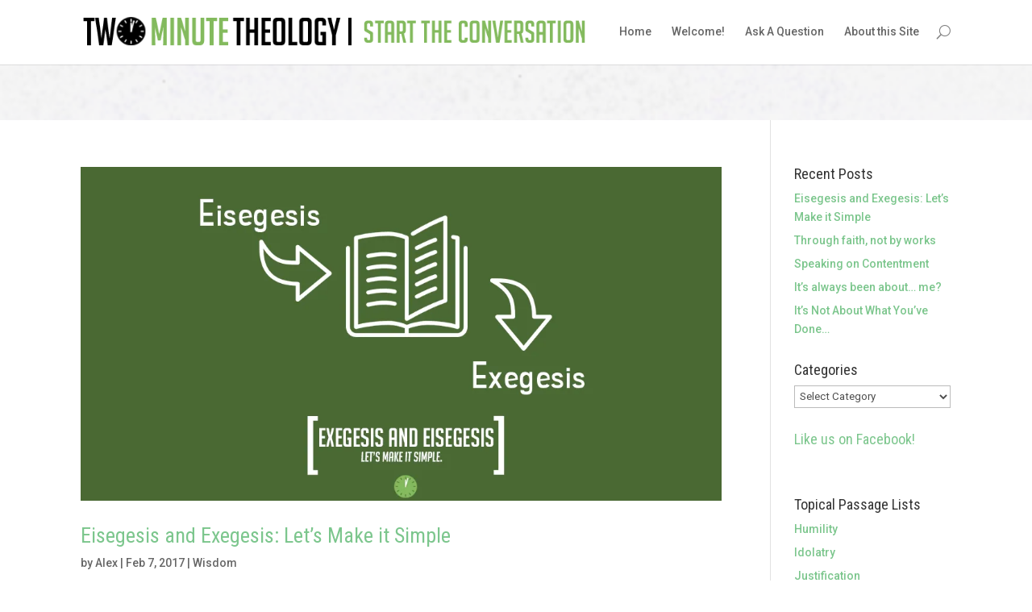

--- FILE ---
content_type: text/html; charset=utf-8
request_url: https://www.google.com/recaptcha/api2/aframe
body_size: 267
content:
<!DOCTYPE HTML><html><head><meta http-equiv="content-type" content="text/html; charset=UTF-8"></head><body><script nonce="68wgiNvk4BI0eaXbWwsMmA">/** Anti-fraud and anti-abuse applications only. See google.com/recaptcha */ try{var clients={'sodar':'https://pagead2.googlesyndication.com/pagead/sodar?'};window.addEventListener("message",function(a){try{if(a.source===window.parent){var b=JSON.parse(a.data);var c=clients[b['id']];if(c){var d=document.createElement('img');d.src=c+b['params']+'&rc='+(localStorage.getItem("rc::a")?sessionStorage.getItem("rc::b"):"");window.document.body.appendChild(d);sessionStorage.setItem("rc::e",parseInt(sessionStorage.getItem("rc::e")||0)+1);localStorage.setItem("rc::h",'1768632627970');}}}catch(b){}});window.parent.postMessage("_grecaptcha_ready", "*");}catch(b){}</script></body></html>

--- FILE ---
content_type: text/css
request_url: https://twominutetheology.com/wp-content/plugins/oauth-twitter-sidebar-widget/oauth_twitter_widget.css
body_size: -439
content:
.widget_oauth_twitter_widget{ text-align: left; padding: 15px 0px 0px; list-style:none; }
.oauth-twitter-tweet{ font-style: italic; margin-bottom: 15px; }
#oauth-twitter-widget-icon, #oauth-twitter-widget-pic{ float: left; border: 0px; margin-right: 5px; }
#oauth-twitter-follow-link{ text-align: right; text-transform: uppercase; letter-spacing: 1px; font: 7pt/15pt arial; }
.oauth-twitter-tweet-time{ font: 9pt/12pt arial; color: #999999; margin-bottom: 10px; }


--- FILE ---
content_type: text/plain
request_url: https://www.google-analytics.com/j/collect?v=1&_v=j102&a=712923649&t=pageview&_s=1&dl=https%3A%2F%2Ftwominutetheology.com%2Fauthor%2Favanrossum%2F&ul=en-us%40posix&dt=Alex%2C%20Author%20at%20Two%20Minute%20Theology&sr=1280x720&vp=1280x720&_u=IEBAAAABAAAAACAAI~&jid=843427206&gjid=1959509209&cid=2041538030.1768632627&tid=UA-42934176-1&_gid=1392535552.1768632627&_r=1&_slc=1&z=391323932
body_size: -452
content:
2,cG-11P1B671DD